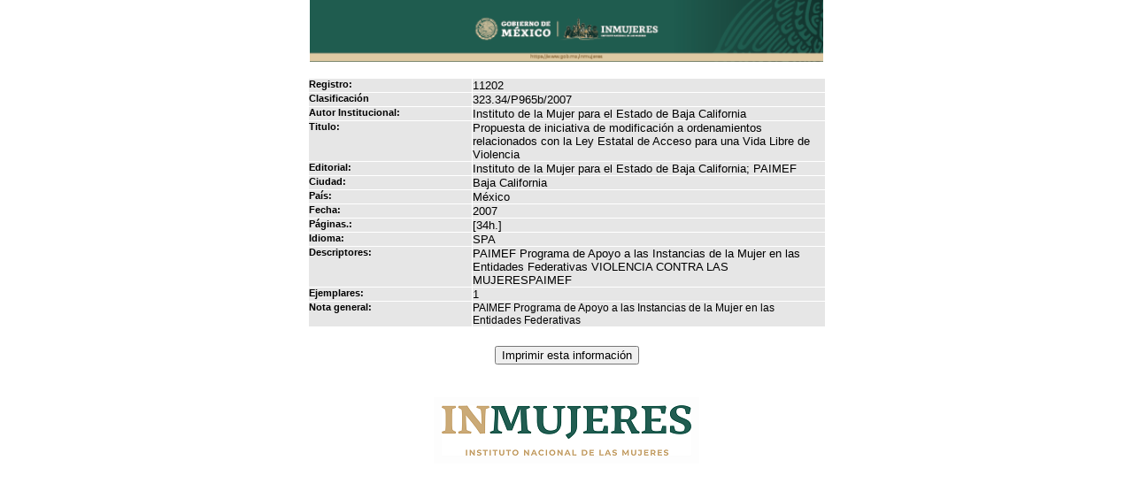

--- FILE ---
content_type: text/html; charset=iso-8859-1
request_url: http://cedoc.inmujeres.gob.mx/Salida_php.php?registroID=11202
body_size: 1635
content:






 
		    <html>
				<head>
					<meta http-equiv="Content-Type" content="text/html; charset=UTF-8" />
					<title>
						Instituto Nacional de las Mujeres
					</title>
		 
			
					<link rel="stylesheet" href="estilos/cedoc.css" type="text/css">
		 
		 <body topmargin="0">
		 
<SCRIPT LANGUAGE="JavaScript" type="text/javascript">
   <!--//
   var err_message = "";

   function ValidaMail(email)
     {
	    if (email == "")
	 	    err_message = "El correo no es valido";
	    else if (-1 == email.indexOf("@"))
		    err_message = "El correo no es valido";
 	    else if (email.charAt(email.length - 1) == "@")
		    err_message = "El correo no es valido";
	    else if (email.charAt(0) == "@")
		    err_message = "El correo no es valido";
	    else if (email.lastIndexOf("@") != email.indexOf("@"))
		    err_message = "El correo no es valido";
	    else if (-1 == email.indexOf("."))
		    err_message = "El correo no es valido";
	    else if (email.charAt(email.length - 1) == ".")
		    err_message = "El correo no es valido";
	    else if (email.charAt(0) == ".")
		    err_message = "El correo no es valido";
	    else if (-1 != email.indexOf(","))
		    err_message = "El correo no es valido";
	    else if (-1 != email.indexOf(" "))
		    err_message = "El correo no es valido";
	    else if (-1 != email.indexOf("*"))
		    err_message = "El correo no es valido";
	    else if (-1 != email.indexOf("("))
		    err_message = "El correo no es valido";
	    else if (-1 != email.indexOf(")"))
		    err_message = "El correo no es valido";
	    else if (-1 != email.indexOf(">"))
		    err_message = "El correo no es valido";
	    else if (-1 != email.indexOf("<"))
		    err_message = "El correo no es valido";
	    else if (-1 != email.indexOf(":"))
		    err_message = "El correo no es valido";
	    else if (-1 != email.indexOf(";"))
		    err_message = "El correo no es valido";
	    else if (-1 != email.indexOf("\""))
		    err_message = "El correo no es valido";
	    else
		    return(false);
	    return(true);
     }// Termina Función Válida Mail
  

   function printpage()
      {
         window.print();
      } 

    function cerrar()
	  {
         parent.window.close("TRUE"); 
	  }  


//-->
</SCRIPT>




<!--center>
<table border="0" cellpadding="0" cellspacing="0">
  <tr>
    <td><img src="secciones_header/seccion_11.jpg" /></td>
    <td><img src="secciones_header/seccion_22.jpg" /></td>
    <td><img src="secciones_header/seccion_3.jpg"/></td>    
  </tr>
  <tr>
  	<td><a href="http://cedoc.inmujeres.gob.mx/"><img src="secciones_header/seccion_4.jpg" alt="Instituto Nacional de las Mujeres" border="0"/></a></td>
    <td bgcolor="#666666" align="center">
	<table border="0" cellpadding="0" cellspacing="0">
		<tr>
			<td width="160" align="center">
				
			</td>
		</tr>
	</table>
	</td>
    <td><img src="secciones_header/seccion_6.jpg" /></td>
  </tr>
</table>
</center-->


<center>
<a href="http://cedoc.inmujeres.gob.mx/"><img src="../secciones_header/cintillo_s.jpg" width="580" alt="Instituto Nacional de las Mujeres" border="0"/></a>
</center>



			
<body>
<br>
<center>
				
			<table width="585" border="0" cellpadding="0" cellspacing="1">
						<tr valign="top" bgcolor="#e6e6e6">
				<td width="185"><font class="tx3_fuerte3"><b>Registro:</b></font></td>
                <td width="400"><font class="txt_principal tx3_suave1">11202</a></font></td>
						</tr>
					    						<tr valign="top" bgcolor="#e6e6e6">
				<td width="185"><font class="tx3_fuerte3"><b>Clasificaci&oacute;n</b></font></td>
                <td width="400"><font class="txt_principal tx3_suave1">323.34/P965b/2007</font></td>
						</tr>
					 					    					    						<tr valign="top"  bgcolor="#e6e6e6">
				<td width="185"><font class="tx3_fuerte3"><b>Autor Institucional:</b></font></td>
                <td width="400"><font class="txt_principal tx3_suave1">Instituto de la Mujer para el Estado de Baja California</font></td>
						</tr>
					 					    						<tr valign="top" bgcolor="#e6e6e6">
				<td width="185"><font class="tx3_fuerte3"><b>Titulo:</b></font></td>
                <td width="400"><font class="txt_principal tx3_suave1">Propuesta de iniciativa de modificación a ordenamientos relacionados con la Ley Estatal de Acceso para una Vida Libre de Violencia</font></td>
						</tr>
					 					    						<tr valign="top"  bgcolor="#e6e6e6">
				<td width="185"><font class="tx3_fuerte3"><b>Editorial:</b></font></td>
                <td width="400"><font class="txt_principal tx3_suave1">Instituto de la Mujer para el Estado de Baja California; PAIMEF</font></td>
						</tr>
					 					    
							<tr valign="top" bgcolor="#e6e6e6">
				<td width="185"><font class="tx3_fuerte3"><b>Ciudad:</b></font></td>
                <td width="400"><font class="txt_principal tx3_suave1">Baja California   </font></td>
						</tr>
					 					    						<tr valign="top"  bgcolor="#e6e6e6">
				<td width="185"><font class="tx3_fuerte3"><b>Pa&iacute;s:</b></font></td>
                <td width="400"><font class="txt_principal tx3_suave1">México   </font></td>
						</tr>
					 					    						<tr valign="top" bgcolor="#e6e6e6">
				<td width="185"><font class="tx3_fuerte3"><b>Fecha:</b></font></td>
                <td width="400"><font class="txt_principal tx3_suave1">2007   </font></td>
						</tr>
					 					    						<tr valign="top"  bgcolor="#e6e6e6">

				<td width="185"><font class="tx3_fuerte3"><b>P&aacute;ginas.:</b></font></td>
                <td width="400"><font class="txt_principal tx3_suave1">[34h.]   </font></td>
						</tr>
						 					    
				<tr valign="top" bgcolor="#e6e6e6">
					<td width="185"><font class="tx3_fuerte3"><b>Idioma:</b></font></td>
                    <td width="400"><font class="txt_principal tx3_suave1">SPA   </font></td>
				</tr>
					 					    												
						<tr valign="top"  bgcolor="#e6e6e6">
				<td width="185"><font class="tx3_fuerte3"><b>Descriptores:</b></font></td>
                <td width="400"><font class="txt_principal tx3_suave1">PAIMEF Programa de Apoyo a las Instancias de la Mujer en las Entidades Federativas VIOLENCIA CONTRA LAS MUJERESPAIMEF</font></td>
						</tr>
					 					    					    						</tr>
						<tr valign="top"  bgcolor="#e6e6e6" >
				<td width="185"><font class="tx3_fuerte3"><b>Ejemplares:</b></font></td>
                <td width="400"><font class="txt_principal tx3_suave1">1</font></td>
						</tr>
					 
					    	


					    	

					    	

					    	

					    
					    
					    						<tr valign="top" bgcolor="#e6e6e6">
				<td width="100"><font class="tx3_fuerte3"><b>Nota general:</b></font></td>
                <td width="400"><font class="txt_principal tx3_suave2"> PAIMEF Programa de Apoyo a las Instancias de la Mujer en las Entidades Federativas&nbsp; </a></font></td>
						</tr>
                         
					    
					
				  </table>


		
</center>


<br>


<center>
<form name="ficha" method="post" action="Envia_ficha_local.php" onSubmit="return ValidaMail()">
   <table width="585" border="0">
     <tr>
            <td colspan="2" align="center">
                <input type="button" value="Imprimir esta informaci&oacute;n" onClick="printpage()">
            </td>
	</tr>







   </table>
</form>
<br>

</center>



             <center><img src="http://cedoc.inmujeres.gob.mx/secciones_header/Footer_Logo_Cedoc.png"></center>
        
					</body>
			</html>
	     